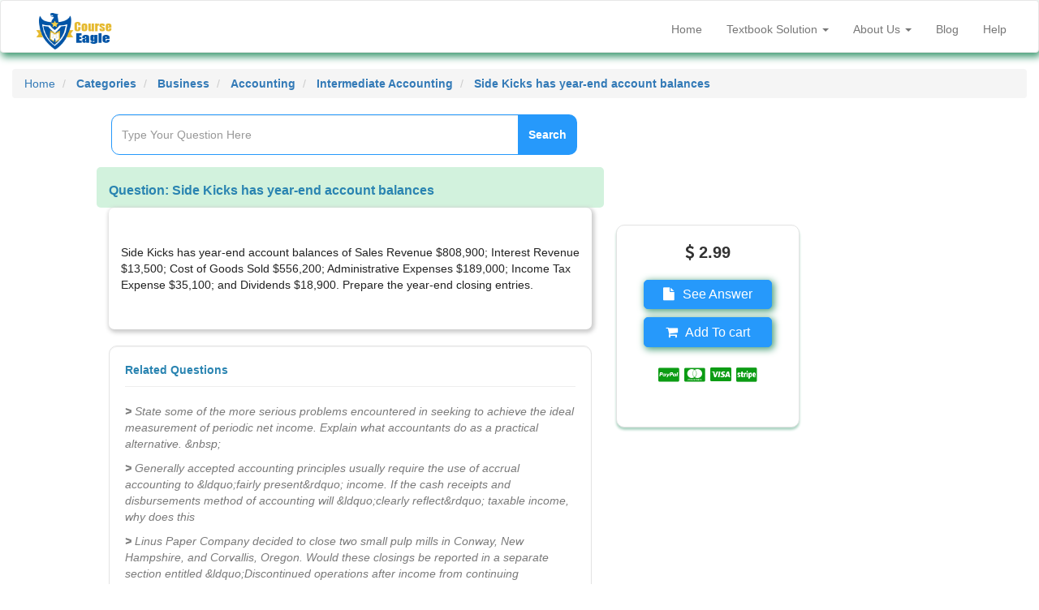

--- FILE ---
content_type: text/html; charset=UTF-8
request_url: https://www.courseeagle.com/questions-and-answers/side-kicks-has-year-end-account-balances
body_size: 16194
content:
<!DOCTYPE html>
<!--[if lt IE 7]>
<html class="no-js lt-ie9 lt-ie8 lt-ie7" lang="en"> <![endif]-->
<!--[if IE 7]>
<html class="no-js lt-ie9 lt-ie8" lang="en"> <![endif]-->
<!--[if IE 8]>
<html class="no-js lt-ie9" lang="en"> <![endif]-->
<!--[if gt IE 8]><!-->
<html class="no-js" lang="en"> <!--<![endif]-->

<head>


    <meta charset="utf-8">
    <meta http-equiv="X-UA-Compatible" content="IE=edge">
    <title>[SOLVED] Side Kicks has year-end account balances | Course Eagle</title>
            <link rel="canonical" href="https://www.courseeagle.com/questions-and-answers/side-kicks-has-year-end-account-balances" />
        <meta name="viewport" content="width=device-width, initial-scale=1">

	<link rel="stylesheet" href="https://maxcdn.bootstrapcdn.com/bootstrap/3.3.7/css/bootstrap.min.css">
    <script src="https://stackpath.bootstrapcdn.com/bootstrap/3.4.1/js/bootstrap.min.js" integrity="sha384-aJ21OjlMXNL5UyIl/XNwTMqvzeRMZH2w8c5cRVpzpU8Y5bApTppSuUkhZXN0VxHd" crossorigin="anonymous"></script>
    <link rel="stylesheet" type="text/css" href="/resources/css/index.css?v9">
    <script src="https://ajax.aspnetcdn.com/ajax/jQuery/jquery-3.4.1.min.js"></script>
    <meta name="viewport" content="width=device-width, initial-scale=1, maximum-scale=1, user-scalable=no">
    <link rel="stylesheet" href="https://stackpath.bootstrapcdn.com/font-awesome/4.7.0/css/font-awesome.min.css" integrity="sha384-wvfXpqpZZVQGK6TAh5PVlGOfQNHSoD2xbE+QkPxCAFlNEevoEH3Sl0sibVcOQVnN" crossorigin="anonymous">



    <!-- Place favicon.ico and apple-touch-icon.png in the root directory -->
    <link rel="shortcut icon" href="/favicon.ico?v9" type="image/x-icon">
    
                    	<meta name="referrer" content="origin">
            <meta keywords="Intermediate Accounting 15th Edition, administrative, dividends, balances, expenses, interest, account, closing, revenue, prepare, sales">
    <meta property="og:title" content="[SOLVED] Side Kicks has year-end account balances"/>
    <meta property="og:description" content="Answer to 
Side Kicks has year-end account balances of Sales Revenue $808,900; Interest Revenue $13,500; Cost of Goods Sold $556,200; Administrative Download in DOC"/>
    <meta property="og:type" content="website"/>
    <meta property="og:url" content="https://www.courseeagle.com/questions-and-answers/side-kicks-has-year-end-account-balances"/>
    <meta property="og:image" content="https://www.courseeagle.com/resources/images/og.jpg"/>
    <meta property="og:image:alt" content="Course Eagle"/>
    <meta name="description" content="Answer to 
Side Kicks has year-end account balances of Sales Revenue $808,900; Interest Revenue $13,500; Cost of Goods Sold $556,200; Administrative Download in DOC">
    <!-- Facebook Pixel Code -->
    <script>
        !function(f,b,e,v,n,t,s)
        {if(f.fbq)return;n=f.fbq=function(){n.callMethod?
            n.callMethod.apply(n,arguments):n.queue.push(arguments)};
            if(!f._fbq)f._fbq=n;n.push=n;n.loaded=!0;n.version='2.0';
            n.queue=[];t=b.createElement(e);t.async=!0;
            t.src=v;s=b.getElementsByTagName(e)[0];
            s.parentNode.insertBefore(t,s)}(window, document,'script',
            'https://connect.facebook.net/en_US/fbevents.js');
        fbq('init', '1656822954349691');
        fbq('track', 'PageView');
    </script>
    <noscript><img height="1" width="1" style="display:none"
                   src="https://www.facebook.com/tr?id=1656822954349691&ev=PageView&noscript=1"
        /></noscript>
    <!-- End Facebook Pixel Code -->
	
	<script type="application/ld+json">
        {
          "@context": "https://schema.org/",
          "@type": "WebSite",
          "name": "Course Eagle",
          "url": "https://www.courseeagle.com/",
          "sameAs": [
            "https://www.facebook.com/courseeagle",
            "https://www.twitter.com/course_eagle",
            "https://www.instagram.com/course_eagle",
            "https://www.linkedin.com/in/course-eagle",
            "https://www.pinterest.com/course_eagle",
            "https://www.youtube.com/courseeagle"
          ],
          "potentialAction": {
            "@type": "SearchAction",
            "target": "https://www.courseeagle.com/products?search={search_term_string}",
            "query-input": "required name=search_term_string"
          }
        }
    </script>

    <!-- Hotjar Tracking Code for  -->
    <script>
        (function(h,o,t,j,a,r){
            h.hj=h.hj||function(){(h.hj.q=h.hj.q||[]).push(arguments)};
            h._hjSettings={hjid:3234190,hjsv:6};
            a=o.getElementsByTagName('head')[0];
            r=o.createElement('script');r.async=1;
            r.src=t+h._hjSettings.hjid+j+h._hjSettings.hjsv;
            a.appendChild(r);
        })(window,document,'https://static.hotjar.com/c/hotjar-','.js?sv=');
    </script>
	
	<meta name="p:domain_verify" content="766d802b6b2548f47ff5706209402dc1"/>
	
</head>

<style type="text/css">
    body {
        overflow-x: hidden;
    }
</style>

<body style="width: 100%">

<nav class="navbar navbar-default navbar-expand-lg navbar-style navbar-light bg-light navbar-top" id="header">
  <a class="navbar-brand" href="/" id="logo"><img src="/resources/new-ui/assets/img/img/logo.png?v9" alt="Courseeagle logo" class="logo"></a>
        <div class="container">
    <div class="navbar-header">
      <button type="button" class="navbar-toggle navbar-toggler collapsed" data-toggle="collapse" data-target="#navigation" aria-controls="navigation" aria-expanded="false" >
        <span class="sr-only">Toggle navigation</span>
        <span class="icon-bar"></span>
        <span class="icon-bar"></span>
        <span class="icon-bar"></span>
      </button>
    </div>


    <div class="collapse navbar-collapse" id="navigation" aria-expanded="false" style="position: relative;z-index: 999">
      <div class="container">
        <ul class="nav navbar-nav navbar-right header-color">
          <li class="wow fadeInDown" data-wow-delay="0.1s">
            <a href="/" class="dropdown-toggle nav-right-a">Home</a>
          </li>

          <li class="dropdown">
            <a href="#" class="dropdown-toggle" data-toggle="dropdown">Textbook Solution <span class="caret"></span></a>
            <ul class="dropdown-menu">
              <li><a href="/category/business">Business</a></li>
              <li><a href="/category/science">Science</a></li>
              <li><a href="/category/engineering">Engineering</a></li>
              <li><a href="/category/math">Math</a></li>
              <li><a href="/category/medical">Medical</a></li>
              <li><a href="/category/english">English</a></li>
              <li><a href="/category/crime-and-investigation-1">Crime</a></li>
            </ul>
          </li>

          <li class="dropdown">
            <a href="#" class="dropdown-toggle" data-toggle="dropdown">About Us <span class="caret"></span></a>
            <ul class="dropdown-menu">
              <li><a href="/about-us">Who We Are</a></li>
              <li><a href="/our-vision">Mission &amp; Vision</a></li>
            </ul>
          </li>

          <li class="wow fadeInDown" data-wow-delay="0.1s">
            <a href="/fly-high" class="dropdown-toggle nav-right-a">Blog</a>
          </li>

          <li class="wow fadeInDown" data-wow-delay="0.1s">
            <a href="/contact-us" class="dropdown-toggle nav-right-a">Help</a>
          </li>
        </ul>
    </div>
  </div>
  </div>
</nav>
    <script type="text/javascript">

        $(document).ready(function () {
            $('body').on('click', '#add2cart', function () {
                $.ajax({
                    type: "POST",
                    url: "/add-to-cart",
                    data: {
                        product: $(this).attr('data-id'),
                        action: 'add'
                    },
                    success: function (response) {
                        if (response.status == 'success') {
                            window.location = "/add-to-cart";
                        } else {
                            alert('something went wrong');
                        }
                    }
                });
            });
        });
    </script>

    <div class="">
        <div class="col-lg-12">

            <ol class="breadcrumb">
                <li>
                    <a href="/">Home</a>
                </li>
                <li>
                    <a href="/categories"><strong>Categories</strong></a>
                </li>
                                    <li class="">
                        <a href="/category/Business"><strong>Business</strong></a>
                    </li>
                                    <li class="">
                        <a href="/category/Accounting"><strong>Accounting</strong></a>
                    </li>
                                <li>
                    <a href="/category/intermediate-accounting/archive"><strong>Intermediate Accounting</strong></a>
                </li>
                <li class="active">
                    <a href="#"><strong>Side Kicks has year-end account balances</strong></a>
                </li>
            </ol>
                        <script type="application/ld+json">
                {
                    "@context": "https://schema.org/",
                    "@type": "BreadcrumbList",
                    "itemListElement": [
                                            {
                            "@type": "ListItem",
                            "position": "1",
                            "name": "business",
                            "item": "https://www.courseeagle.com/category/Business"
                        },
                                                                    {
                            "@type": "ListItem",
                            "position": "2",
                            "name": "accounting",
                            "item": "https://www.courseeagle.com/category/Accounting"
                        },
                                                                    {
                            "@type": "ListItem",
                            "position": "3",
                            "name": "Intermediate Accounting",
                            "item": "https://www.courseeagle.com/category/intermediate-accounting/archive"
                        },
                                                {
                            "@type": "ListItem",
                            "position": "4",
                            "name": "Side Kicks has year-end account balances",
                            "item": "https://www.courseeagle.com/questions-and-answers/side-kicks-has-year-end-account-balances"
                        }
                    ]
                }
            </script>
        </div>
    </div>

    <div class="col-md-offset-1 col-md-10 col-lg-10 col-sm-10 col-xs-12">
        <div class="col-md-offset-0 col-md-7 col-lg-7 col-sm-8">
    <form id="search-form" action="/products" method="get">
            <form  class="navbar-form" role="search" style="text-align: center;color: black;">
                <div class="form-group input-group">
                    <input autocomplete="off" value="" id="search" name="search" type="text" class="form-control question-search-LQ typeahead" placeholder="Type Your Question Here">
                    <div class="input-group-btn">
                        <button class="btn btn-primary-LQ" type="submit">Search</button>
                    </div>
                </div>
            </form>
    </form>
</div>

    <script src="https://cdnjs.cloudflare.com/ajax/libs/bootstrap-3-typeahead/4.0.2/bootstrap3-typeahead.min.js"></script>
    <script src="/resources/js/search.js?v9"></script>
    <script src="/resources/js/voice.js?v9"></script>

    </div>

    <!-- <link rel="stylesheet" type="text/css" href="css/question.css"> -->
                                                        
    <div class="container col-md-4 col-lg-3 col-sm-4 col-xs-12 well-margin">
        <div class="well question-cart-mbl col-xs-12">
    <span class="col-xs-12 question-price-mbl">
      <span class="md-para" style="color: green; font-weight: bold">
        <i class="fa fa-usd"></i>
        <span> 2.99</span>
    </span>
      <a href="https://www.courseeagle.com/instant-checkout/383" rel="nofollow" id="btn3" class="btn ans-btn" style="float:right">See Answer</a>
            </span>
        </div>
    </div>

    <div class="container-fluid">
        <div class="question-title col-md-offset-1 col-md-5 col-lg-6 col-sm-6 col-xs-12">
            <h1 style="font-size: 16px"><strong>Question: Side Kicks has year-end account balances</strong></h1>
        </div>

        <div class=" col-md-offset-1 col-md-5 col-lg-6 col-sm-6 col-xs-12">
                        <div class="sm-para Question">
                                                        <p><p><br />
Side Kicks has year-end account balances of Sales Revenue $808,900; Interest Revenue $13,500; Cost of Goods Sold $556,200; Administrative Expenses $189,000; Income Tax Expense $35,100; and Dividends $18,900. Prepare the year-end closing entries.<br />
&nbsp;</p></p>
                

                                <script type="application/ld+json">
                    {
                        "@context": "https://schema.org",
                        "@type": "QAPage",
                        "mainEntity": {
                            "@type": "Question",
                            "name": "Side Kicks has year-end account balances of Sales Revenue $",
                            "text": "
Side Kicks has year-end account balances of Sales Revenue $808,900; Interest Revenue $13,500; Cost of Goods Sold $556,200; Administrative Expenses $189,000; Income Tax Expense $35,100; and Dividends $18,900. Prepare the year-end closing entries.
&amp;nbsp;",
                            "dateCreated": "2017-08-08",
                            "answerCount": 0,
                            "acceptedAnswer": {
                                "@type": "Answer",
                                "dateCreated": "2017-08-08",
                                "text": "",
                                "url": "https://www.courseeagle.com/questions-and-answers/side-kicks-has-year-end-account-balances"
                            }
                        }
                    }
                </script>
                            </div>
            <div class="well question-cart-update">
                <p class="question-related">Related Questions</p>
                <hr style="margin-top: 10px;">
                                    <a href="/questions-and-answers/state-some-of-the-more-serious"
                       class="related-question">
                                                <p> <b> ></b> 
State some of the more serious problems encountered in seeking to achieve the ideal measurement of periodic net income. Explain what accountants do as a practical alternative.
&amp;nbsp; </p>
                    </a>
                                    <a href="/questions-and-answers/generally-accepted-accounting-principles-usually-require"
                       class="related-question">
                                                <p> <b> ></b> 
Generally accepted accounting principles usually require the use of accrual accounting to &amp;ldquo;fairly present&amp;rdquo; income. If the cash receipts and disbursements method of accounting will &amp;ldquo;clearly reflect&amp;rdquo; taxable income, why does this </p>
                    </a>
                                    <a href="/questions-and-answers/linus-paper-company-decided-to-close"
                       class="related-question">
                                                <p> <b> ></b> 
Linus Paper Company decided to close two small pulp mills in Conway, New Hampshire, and Corvallis, Oregon. Would these closings be reported in a separate section entitled &amp;ldquo;Discontinued operations after income from continuing operations&amp;rdquo;? Di</p>
                    </a>
                                    <a href="/questions-and-answers/how-can-information-based-on-past"
                       class="related-question">
                                                <p> <b> ></b> 
How can information based on past transactions be used to predict future cash flows?
&amp;nbsp; </p>
                    </a>
                                    <a href="/questions-and-answers/on-january-30-2013-a-suit"
                       class="related-question">
                                                <p> <b> ></b> 
On January 30, 2013, a suit was filed against Frazier Corporation under the Environmental Protection Act. On August 6, 2014, Frazier Corporation agreed to settle the action and pay $920,000 in damages to certain current and former employees. How should</p>
                    </a>
                                    <a href="/questions-and-answers/during-2014-liselotte-company-earned-income"
                       class="related-question">
                                                <p> <b> ></b> 
During 2014, Liselotte Company earned income of $1,500,000 before income taxes and realized a gain of $450,000 on a government-forced condemnation sale of a division plant facility. The income is subject to income taxation at the rate of 34%. The gain </p>
                    </a>
                                    <a href="/questions-and-answers/when-does-tax-allocation-within-a"
                       class="related-question">
                                                <p> <b> ></b> 
When does tax allocation within a period become necessary? How should this allocation be handled?
&amp;nbsp; </p>
                    </a>
                                    <a href="/questions-and-answers/what-is-meant-by-tax-allocation"
                       class="related-question">
                                                <p> <b> ></b> 
What is meant by &amp;ldquo;tax allocation within a period&amp;rdquo;? What is the justification for such practice?
&amp;nbsp; </p>
                    </a>
                                    <a href="/questions-and-answers/qualls-corporation-reported-2014-earnings-per"
                       class="related-question">
                                                <p> <b> ></b> 
Qualls Corporation reported 2014 earnings per share of $7.21. In 2015, Qualls reported earnings per share as follows.


Is the increase in earnings per share from $7.21 to $8.28 a favorable trend?
&amp;nbsp;
 </p>
                    </a>
                                    <a href="/questions-and-answers/neumann-company-computed-earnings-per-share"
                       class="related-question">
                                                <p> <b> ></b> 
Neumann Company computed earnings per share as follows.
Net income / Common shared controlling at year-end

Neumann has a simple capital structure. What possible errors might the company have made in the computation? Explain.
&amp;nbsp; </p>
                    </a>
                                    <a href="/questions-and-answers/what-effect-does-intraperiod-tax-allocation"
                       class="related-question">
                                                <p> <b> ></b> 
What effect does intraperiod tax allocation have on reported net income?
&amp;nbsp; </p>
                    </a>
                                    <a href="/questions-and-answers/lebron-co-owns-most-but-not"
                       class="related-question">
                                                <p> <b> ></b> 
Lebron Co. owns most but not all of the shares of its subsidiary Bryant Inc. Lebron reported net income of $124,700. The amount to be attributed to the non-controlling interest in Bryant is $30,000. Indicate how Lebron will report the non-controlling i</p>
                    </a>
                                    <a href="/questions-and-answers/discuss-the-appropriate-treatment-in-the-1"
                       class="related-question">
                                                <p> <b> ></b> 
Discuss the appropriate treatment in the income statement for the following items:
(a) Loss on discontinued operations.
(b) Noncontrolling interest allocation.
(c) Earnings per share.
(d) Gain on sale of equipment.
&amp;nbsp; </p>
                    </a>
                                    <a href="/questions-and-answers/cooper-investments-reported-an-unusual-gain"
                       class="related-question">
                                                <p> <b> ></b> 
Cooper Investments reported an unusual gain from the sale of certain assets in its 2014 income statement. How does intraperiod tax allocation affect the reporting of this unusual gain?
&amp;nbsp; </p>
                    </a>
                                    <a href="/questions-and-answers/what-kinds-of-questions-about-future"
                       class="related-question">
                                                <p> <b> ></b> 
What kinds of questions about future cash flows do investors and creditors attempt to answer with information in the income statement?
&amp;nbsp; </p>
                    </a>
                                    <a href="/questions-and-answers/santo-corporation-has-eight-expense-accounts"
                       class="related-question">
                                                <p> <b> ></b> 
Santo Corporation has eight expense accounts in its general ledger which could be classified as selling expenses. Should Santo report these eight expenses separately in its income statement or simply report one total amount for selling expenses?
&amp;nbsp</p>
                    </a>
                                    <a href="/questions-and-answers/perlman-land-development-inc-purchased-land"
                       class="related-question">
                                                <p> <b> ></b> 
Perlman Land Development, Inc. purchased land for $70,000 and spent $30,000 developing it. It then sold the land for $160,000. Sheehan Manufacturing purchased land for a future plant site for $100,000. Due to a change in plans, Sheehan later sold the l</p>
                    </a>
                                    <a href="/questions-and-answers/indicate-the-section-of-a-multiple-step"
                       class="related-question">
                                                <p> <b> ></b> 
Indicate the section of a multiple-step income statement in which each of the following is shown.
(a) Loss on inventory write-down.
(b) Loss from strike.
(c) Bad debt expense.
(d) Loss on disposal of a component of the business.
(e) Gain on sale o</p>
                    </a>
                                    <a href="/questions-and-answers/indicate-where-the-following-items-would"
                       class="related-question">
                                                <p> <b> ></b> 
Indicate where the following items would ordinarily appear on the financial statements of Boleyn, Inc. for the year 2014.
(a) The service life of certain equipment was changed from 8 to 5 years. If a 5-year life had been used previously, additional de</p>
                    </a>
                                    <a href="/questions-and-answers/discuss-the-appropriate-treatment-in-the"
                       class="related-question">
                                                <p> <b> ></b> 
Discuss the appropriate treatment in the financial statements of each of the following.
(a) An amount of $113,000 realized in excess of the cash surrender value of an insurance policy on the life of one of the founders of the company who died during t</p>
                    </a>
                                    <a href="/questions-and-answers/distinguish-between-the-modified-all-inclusive-income"
                       class="related-question">
                                                <p> <b> ></b> 
Distinguish between the modified all-inclusive income statement and the current operating performance income statement. According to present generally accepted accounting principles, which is recommended? Explain.
&amp;nbsp; </p>
                    </a>
                                    <a href="/questions-and-answers/what-is-the-basis-for-distinguishing"
                       class="related-question">
                                                <p> <b> ></b> 
What is the basis for distinguishing between operating and non-operating items?
&amp;nbsp; </p>
                    </a>
                                    <a href="/questions-and-answers/mason-advertising-agency-was-founded-in"
                       class="related-question">
                                                <p> <b> ></b> 
Mason Advertising Agency was founded in January 2010. Presented below are adjusted and unadjusted trial balances as of December 31, 2014.


Instructions
(a) Journalize the annual adjusting entries that were made. (Omit explanations.)
(b) Prepare a</p>
                    </a>
                                    <a href="/questions-and-answers/listed-below-are-the-transactions-of"
                       class="related-question">
                                                <p> <b> ></b> 
Listed below are the transactions of Yasunari Kawabata, D.D.S., for the month of September.
Sept. 1 Kawabata begins practice as a dentist and invests $20,000 cash.
2 Purchases dental equipment on account from Green Jacket Co. for $17,280.
4 Pays ren</p>
                    </a>
                                    <a href="/questions-and-answers/scratch-miniature-golf-and-driving-range"
                       class="related-question">
                                                <p> <b> ></b> 
Scratch Miniature Golf and Driving Range Inc. was opened on March 1 by Scott Verplank. The following selected events and transactions occurred during March.
Mar. 1 Invested $50,000 cash in the business in exchange for common stock.
3 Purchased Michel</p>
                    </a>
                                    <a href="/questions-and-answers/what-are-the-advantages-and-disadvantages"
                       class="related-question">
                                                <p> <b> ></b> 
What are the advantages and disadvantages of the single step income statement?
&amp;nbsp; </p>
                    </a>
                                    <a href="/questions-and-answers/presented-below-are-selected-account-balances"
                       class="related-question">
                                                <p> <b> ></b> 
Presented below are selected account balances for Homer Winslow Co. as of December 31, 2014.




Instructions
Prepare closing entries for Homer Winslow Co. on December 31, 2014. (Omit explanations.)
&amp;nbsp;
 </p>
                    </a>
                                    <a href="/questions-and-answers/presented-below-is-financial-information-for"
                       class="related-question">
                                                <p> <b> ></b> 
Presented below is financial information for two different companies.
Instructions


Instructions
Compute the missing amounts.
&amp;nbsp;
 </p>
                    </a>
                                    <a href="/questions-and-answers/presented-below-is-information-related-to-1"
                       class="related-question">
                                                <p> <b> ></b> 
Presented below is information related to Gonzales Corporation for the month of January 2014.




Instructions
Prepare the necessary closing entries.
&amp;nbsp;
 </p>
                    </a>
                                    <a href="/questions-and-answers/the-adjusted-trial-balance-of-lopez"
                       class="related-question">
                                                <p> <b> ></b> 
The adjusted trial balance of Lopez Company shows the following data pertaining to sales at the end of its fiscal year, October 31, 2014: Sales Revenue $800,000, Delivery Expense $12,000, Sales Returns and Allowances $24,000, and Sales Discounts $15,00</p>
                    </a>
                                    <a href="/questions-and-answers/the-adjusted-trial-balance-of-anderson"
                       class="related-question">
                                                <p> <b> ></b> 
The adjusted trial balance of Anderson Cooper Co. as of December 31, 2014, contains the following.


Instructions
(a) Prepare an income statement.
(b) Prepare a statement of retained earnings.
(c) Prepare a classified balance sheet.
&amp;nbsp;
 </p>
                    </a>
                                    <a href="/questions-and-answers/greco-resort-opened-for-business-on"
                       class="related-question">
                                                <p> <b> ></b> 
Greco Resort opened for business on June 1 with eight air-conditioned units. Its trial balance on August 31 is as follows.


Other data:
1. The balance in prepaid insurance is a one-year premium paid on June 1, 2014.
2. An inventory count on Augus</p>
                    </a>
                                    <a href="/questions-and-answers/andy-roddick-is-the-new-owner"
                       class="related-question">
                                                <p> <b> ></b> 
Andy Roddick is the new owner of Ace Computer Services. At the end of August 2014, his first month of ownership, Roddick is trying to prepare monthly financial statements. Below is some information related to unrecorded expenses that the business incur</p>
                    </a>
                                    <a href="/questions-and-answers/presented-below-are-selected-accounts-for"
                       class="related-question">
                                                <p> <b> ></b> 
Presented below are selected accounts for Alvarez Company as reported in the worksheet at the end of May 2014.


Instructions
Complete the worksheet by extending amounts reported in the adjusted trial balance to the appropriate columns in the works</p>
                    </a>
                                    <a href="/questions-and-answers/what-is-the-major-distinction-a"
                       class="related-question">
                                                <p> <b> ></b> 
What is the major distinction (a) between revenues and gains and (b) between expenses and losses?
&amp;nbsp; </p>
                    </a>
                                    <a href="/questions-and-answers/a-partial-adjusted-trial-balance-of"
                       class="related-question">
                                                <p> <b> ></b> 
A partial adjusted trial balance of Piper Company at January 31, 2014, shows the following.


Instructions
Answer the following questions, assuming the year begins January 1.
(a) If the amount in Supplies Expense is the January 31 adjusting entry,</p>
                    </a>
                                    <a href="/questions-and-answers/karen-weller-dds-opened-a-dental"
                       class="related-question">
                                                <p> <b> ></b> 
Karen Weller, D.D.S., opened a dental practice on January 1, 2014. During the first month of operations, the following transactions occurred.
1. Performed services for patients who had dental plan insurance. At January 31, $750 of such services was pe</p>
                    </a>
                                    <a href="/questions-and-answers/the-ledger-of-duggan-rental-agency"
                       class="related-question">
                                                <p> <b> ></b> 
The ledger of Duggan Rental Agency on March 31 of the current year includes the following selected accounts before adjusting entries have been prepared.


An analysis of the accounts shows the following.
1. The equipment depreciates $250 per month.</p>
                    </a>
                                    <a href="/questions-and-answers/the-trial-balance-of-watteau-co"
                       class="related-question">
                                                <p> <b> ></b> 
The trial balance of Watteau Co. (shown on the next page) does not balance.


Each of the listed accounts should have a normal balance per the general ledger. An examination of the ledger and journal reveals the following errors.
1. Cash received f</p>
                    </a>
                                    <a href="/questions-and-answers/the-trial-balance-of-blues-traveler"
                       class="related-question">
                                                <p> <b> ></b> 
The trial balance of Blues Traveler Corporation does not balance.


An examination of the ledger shows these errors.
1. Cash received from a customer on account was recorded (both debit and credit) as $1,380 instead of $1,830.
2. The purchase on a</p>
                    </a>
                                    <a href="/questions-and-answers/the-trial-balance-of-wanda-landowska"
                       class="related-question">
                                                <p> <b> ></b> 
The trial balance of Wanda Landowska Company (shown on the next page) does not balance. Your review of the ledger reveals the following.(a) Each account had a normal balance.(b) The debit footings in Prepaid Insurance, Accounts Payable, and Property Ta</p>
                    </a>
                                    <a href="/questions-and-answers/beverly-crusher-is-a-licensed-cpa"
                       class="related-question">
                                                <p> <b> ></b> 
Beverly Crusher is a licensed CPA. During the first month of operations of her business (a sole proprietorship), the following events and transactions occurred.
April 2 Invested $32,000 cash and equipment valued at $14,000 in the business.
2 Hired a </p>
                    </a>
                                    <a href="/questions-and-answers/assume-that-best-buy-made-a"
                       class="related-question">
                                                <p> <b> ></b> 
Assume that Best Buy made a December 31 adjusting entry to debit Salaries and Wages Expense and credit Salaries and Wages Payable for $4,200 for one of its departments. On January 2, Best Buy paid the weekly payroll of $7,000. Prepare Best Buy&amp;rsquo;s</p>
                    </a>
                                    <a href="/questions-and-answers/kelly-company-had-cash-receipts-from"
                       class="related-question">
                                                <p> <b> ></b> 
Kelly Company had cash receipts from customers in 2014 of $142,000. Cash payments for operating expenses were $97,000. Kelly has determined that at January 1, accounts receivable was $13,000, and prepaid expenses were $17,500. At December 31, accounts </p>
                    </a>
                                    <a href="/questions-and-answers/a-wall-street-journal-article-noted"
                       class="related-question">
                                                <p> <b> ></b> 
A Wall Street Journal article noted that Apple reported higher income than its competitors by using a more aggressive policy for recognizing revenue on future upgrades to its products. Some contend that Apple&amp;rsquo;s quality of earnings is low. What do</p>
                    </a>
                                    <a href="/questions-and-answers/identify-three-situations-in-which-accounting"
                       class="related-question">
                                                <p> <b> ></b> Identify three situations in which accounting measures are based on present values. Do these present value applications involve single sums or annuities, or both single sums and annuities? Explain.
&amp;nbsp; </p>
                    </a>
                                    <a href="/questions-and-answers/the-financial-statements-of-marks-and-2"
                       class="related-question">
                                                <p> <b> ></b> The financial statements of Marks and Spencer plc (M&amp;amp;S) are available at the book&amp;rsquo;s companion website or can be accessed at http://annualreport.marksandspencer.com/_assets/downloads/Marksand-Spencer-Annual-report-and-financial-statements-2012.p</p>
                    </a>
                                    <a href="/questions-and-answers/recording-transactions-in-the-accounting-system"
                       class="related-question">
                                                <p> <b> ></b> Recording transactions in the accounting system requires knowledge of the important characteristics of the elements of financial statements, such as assets and liabilities. In addition, accountants must understand the inherent uncertainty in accounting m</p>
                    </a>
                                    <a href="/questions-and-answers/what-are-the-steps-to-be"
                       class="related-question">
                                                <p> <b> ></b> What are the steps to be completed in preparing the opening IFRS statement of financial position? </p>
                    </a>
                                    <a href="/questions-and-answers/what-are-the-characteristics-of-high-quality"
                       class="related-question">
                                                <p> <b> ></b> What are the characteristics of high-quality information in a company&amp;rsquo;s first IFRS financial statements? </p>
                    </a>
                                    <a href="/questions-and-answers/cooke-company-has-a-fiscal-year"
                       class="related-question">
                                                <p> <b> ></b> Cooke Company has a fiscal year ending on September 30. Selected data from the September 30 worksheet are presented below.

Instructions(a) Prepare a complete worksheet.(b) Prepare a classified balance sheet. (Note: $10,000 of the mortgage payable is d</p>
                    </a>
                                    <a href="/questions-and-answers/jill-accardo-md-maintains-the-accounting"
                       class="related-question">
                                                <p> <b> ></b> Jill Accardo, M.D., maintains the accounting records of Accardo Clinic on a cash basis. During 2014, Dr. Accardo collected $142,600 from her patients and paid $55,470 in expenses. At January 1, 2014, and December 31, 2014, she had accounts receivable, un</p>
                    </a>
                                    <a href="/questions-and-answers/the-kellys-are-planning-for-a"
                       class="related-question">
                                                <p> <b> ></b> The Kellys are planning for a retirement home. They estimate they will need $200,000 4 years from now to purchase this home. Assuming an interest rate of 10%, what amount must be deposited at the end of each of the 4 years to fund the home price? (Round </p>
                    </a>
                                    <a href="/questions-and-answers/access-the-glossary-master-glossary-to"
                       class="related-question">
                                                <p> <b> ></b> Access the glossary (&amp;ldquo;Master Glossary&amp;rdquo;) to answer the following.

(a) What is the definition of present value?

(b) Briefly describe the term &amp;ldquo;discount rate adjustment technique.&amp;rdquo;

(c) Identify the other codification referen</p>
                    </a>
                                    <a href="/questions-and-answers/dunn-inc-owns-and-operates-a"
                       class="related-question">
                                                <p> <b> ></b> Dunn Inc. owns and operates a number of hardware stores in the New England region. Recently, the company has decided to locate another store in a rapidly growing area of Maryland. The company is trying to decide whether to purchase or lease the building </p>
                    </a>
                                    <a href="/questions-and-answers/james-kirk-is-a-financial-executive"
                       class="related-question">
                                                <p> <b> ></b> James Kirk is a financial executive with McDowell Enterprises.Although James Kirk has not had any formal training in finance or accounting, he has a &amp;ldquo;good sense&amp;rdquo; for numbers and has helped the company grow from a very small company ($500,000 </p>
                    </a>
                                    <a href="/questions-and-answers/will-smith-will-receive-80000-on"
                       class="related-question">
                                                <p> <b> ></b> Will Smith will receive $80,000 on December 31, 2019 (5 years from now), from a trust fund established by his father. Assuming the appropriate interest rate for discounting is 12% (compounded semiannually), what is the present value of this amount today?</p>
                    </a>
                                    <a href="/questions-and-answers/ellison-inc-a-manufacturer-of-steel"
                       class="related-question">
                                                <p> <b> ></b> Ellison Inc., a manufacturer of steel school lockers, plans to purchase a new punch press for use in its manufacturing process. After contacting the appropriate vendors, the purchasing department received differing terms and options from each vendor. The</p>
                    </a>
                                    <a href="/questions-and-answers/answer-the-following-questions-related-to"
                       class="related-question">
                                                <p> <b> ></b> Answer the following questions related to Dubois Inc.

(a) Dubois Inc. has $600,000 to invest. The company is trying to decide between two alternative uses of the funds. One alternative provides $80,000 at the end of each year for 12 years, and the oth</p>
                    </a>
                                    <a href="/questions-and-answers/during-the-past-year-stacy-mcgill"
                       class="related-question">
                                                <p> <b> ></b> During the past year, Stacy McGill planted a new vineyard on 150 acres of land that she leases for $30,000 a year. She has asked you, as her accountant, to assist her in determining the value of her vineyard operation.The vineyard will bear no grapes for</p>
                    </a>
                                    <a href="/questions-and-answers/julia-baker-died-leaving-to-her"
                       class="related-question">
                                                <p> <b> ></b> Julia Baker died, leaving to her husband Brent an insurance policy contract that provides that the beneficiary (Brent) can choose any one of the following four options.

(a) $55,000 immediate cash.

(b) $4,000 every 3 months payable at the end of eac</p>
                    </a>
                                    <a href="/questions-and-answers/howie-long-has-just-learned-he"
                       class="related-question">
                                                <p> <b> ></b> Howie Long has just learned he has won a $500,000 prize in the lottery. The lottery has given him two options for receiving the payments.

(1) If Howie takes all the money today, the state and federal governments will deduct taxes at a rate of 46% imme</p>
                    </a>
                                    <a href="/questions-and-answers/assume-that-wal-mart-stores-inc-has"
                       class="related-question">
                                                <p> <b> ></b> Assume that Wal-Mart Stores, Inc. has decided to surface and maintain for 10 years a vacant lot next to one of its stores to serve as a parking lot for customers. Management is considering the following bids involving two different qualities of surfacing</p>
                    </a>
                                    <a href="/questions-and-answers/using-the-appropriate-interest-table-provide"
                       class="related-question">
                                                <p> <b> ></b> Using the appropriate interest table, provide the solution to each of the following four questions by computing the unknowns.

(a) What is the amount of the payments that Ned Winslow must make at the end of each of 8 years to accumulate a fund of $90,0</p>
                    </a>
                                    <a href="/questions-and-answers/answer-each-of-these-unrelated-questionsa"
                       class="related-question">
                                                <p> <b> ></b> Answer each of these unrelated questions.

(a) On January 1, 2014, Fishbone Corporation sold a building that cost $250,000 and that had accumulated depreciation of $100,000 on the date of sale. Fishbone received as consideration a $240,000 non-interest</p>
                    </a>
                                    <a href="/questions-and-answers/killroy-company-owns-a-trade-name"
                       class="related-question">
                                                <p> <b> ></b> Killroy Company owns a trade name that was purchased in an acquisition of McClellan Company. The trade name has a book value of $3,500,000, but according to GAAP, it is assessed for impairment on an annual basis. To perform this impairment test, Killroy </p>
                    </a>
                                    <a href="/questions-and-answers/keith-bowie-is-trying-to-determine"
                       class="related-question">
                                                <p> <b> ></b> Keith Bowie is trying to determine the amount to set aside so that he will have enough money on hand in 2 years to overhaul the engine on his vintage used car. While there is some uncertainty about the cost of engine overhauls in 2 years, by conducting s</p>
                    </a>
                                    <a href="/questions-and-answers/regina-henry-deposited-20000-in-a"
                       class="related-question">
                                                <p> <b> ></b> Regina Henry deposited $20,000 in a money market certificate that provides interest of 10% compounded quarterly if the amount is maintained for 3 years. How much will Regina Henry have at the end of 3 years? </p>
                    </a>
                                    <a href="/questions-and-answers/for-each-of-the-following-determine"
                       class="related-question">
                                                <p> <b> ></b> For each of the following, determine the expected cash flows.
  Cash Flow Probability Estimate Assessment $ 4,800 6,300 7,500 (a) 20% 50% 30% (b) $ 5,400 30% 7,200 8,400 50% 20% $(1,000) 3,000 5,000 (c) 10% 80% 10%</p>
                    </a>
                                    <a href="/questions-and-answers/assuming-the-same-facts-as-those"
                       class="related-question">
                                                <p> <b> ></b> Assuming the same facts as those in E6-18 except that the payments must begin now and be made on the first day of each of the 15 years, what payment method would you recommend? </p>
                    </a>
                                    <a href="/questions-and-answers/assume-that-sonic-foundry-corporationhas-a"
                       class="related-question">
                                                <p> <b> ></b> Assume that Sonic Foundry Corporation has a contractual debt outstanding. Sonic has available two means of settlement. It can either make immediate payment of $2,600,000, or it can make annual payments of $300,000 for 15 years, each payment due on the la</p>
                    </a>
                                    <a href="/questions-and-answers/your-client-keith-moreland-leasing-company"
                       class="related-question">
                                                <p> <b> ></b> Your client, Keith Moreland Leasing Company, is preparing a contract to lease a machine to Souvenirs Corporation for a period of 25 years. Moreland has an investment cost of $365,755 in the machine, which has a useful life of 25 years and no salvage valu</p>
                    </a>
                                    <a href="/questions-and-answers/jesperparnevik-borrowed-70000-on-march-1"
                       class="related-question">
                                                <p> <b> ></b> JesperParnevik borrowed $70,000 on March 1, 2012. This amount plus accrued interest at 12% compounded semiannually is to be repaid March 1, 2022. To retire this debt, Jesper plans to contribute to a debt retirement fund five equal amounts starting on Mar</p>
                    </a>
                                    <a href="/questions-and-answers/andrew-bogut-just-received-a-signing"
                       class="related-question">
                                                <p> <b> ></b> Andrew Bogut just received a signing bonus of $1,000,000. His plan is to invest this payment in a fund that will earn 8%, compounded annually.

Instructions 

(a) If Bogut plans to establish the AB Foundation once the fund grows to $1,999,000, how ma</p>
                    </a>
                                    <a href="/questions-and-answers/nerwin-inc-is-a-furniture-manufacturing"
                       class="related-question">
                                                <p> <b> ></b> Nerwin, Inc. is a furniture manufacturing company with 50 employees. Recently, after a long negotiation with the local labor union, the company decided to initiate a pension plan as a part of its compensation plan. The plan will start on January 1, 2014.</p>
                    </a>
                                    <a href="/questions-and-answers/george-hincapie-inc-manufactures-cycling-equipment"
                       class="related-question">
                                                <p> <b> ></b> George Hincapie Inc. manufactures cycling equipment. Recently, the vice president of operations of the company has requested construction of a new plant to meet the increasing demand for the company&amp;rsquo;s bikes. After a careful evaluation of the reques</p>
                    </a>
                                    <a href="/questions-and-answers/the-black-knights-inc-a-manufacturer"
                       class="related-question">
                                                <p> <b> ></b> The Black Knights Inc., a manufacturer of low-sugar, low-sodium, low-cholesterol TV dinners, would like to increase its market share in the Sunbelt. In order to do so, Black Knights has decided to locate a new factory in the Panama City area. Black Knigh</p>
                    </a>
                                    <a href="/questions-and-answers/sosa-excavating-inc-is-purchasing-a"
                       class="related-question">
                                                <p> <b> ></b> Sosa Excavating Inc. is purchasing a bulldozer. The equipment has a price of $100,000. The manufacturer has offered a payment plan that would allow Sosa to make 10 equal annual payments of $16,274.53, with the first payment due one year after the purchas</p>
                    </a>
                                    <a href="/questions-and-answers/jose-oliva-is-considering-two-investment"
                       class="related-question">
                                                <p> <b> ></b> Jose Oliva is considering two investment options for a $1,500 gift he received for graduation. Both investments have 8% annual interest rates. One offers quarterly compounding; the other compounds on a semiannual basis. Which investment should he choose?</p>
                    </a>
                                    <a href="/questions-and-answers/consider-the-following-independent-situationsa-mike"
                       class="related-question">
                                                <p> <b> ></b> Consider the following independent situations.

(a) Mike Finley wishes to become a millionaire. His money market fund has a balance of $92,296 and has a guaranteed interest rate of 10%. How many years must Mike leave that balance in the fund in order t</p>
                    </a>
                                    <a href="/questions-and-answers/lew-company-purchased-a-machine-at"
                       class="related-question">
                                                <p> <b> ></b> LEW Company purchased a machine at a price of $100,000 by signing a note payable, which requires a single payment of $123,210 in 2 years. Assuming annual compounding of interest, what rate of interest is being paid on the loan? </p>
                    </a>
                                    <a href="/questions-and-answers/clarence-weatherspoon-a-super-salesman-contemplating"
                       class="related-question">
                                                <p> <b> ></b> Clarence Weatherspoon, a super salesman contemplating retirement on his fifty-fifth birthday, decides to create a fund on an 8% basis that will enable him to withdraw $20,000 per year on June 30, beginning in 2018 and continuing through 2021. To develop </p>
                    </a>
                                    <a href="/questions-and-answers/presented-below-are-three-unrelated-situationsa"
                       class="related-question">
                                                <p> <b> ></b> Presented below are three unrelated situations. (a) Dwayne Wade Company recently signed a lease for a new office building, for a lease period of 10 years. Under the lease agreement, a security deposit of $12,000 is made, with the deposit to be returned a</p>
                    </a>
                                    <a href="/questions-and-answers/using-the-appropriate-interest-table-compute"
                       class="related-question">
                                                <p> <b> ></b> Using the appropriate interest table, compute the present values of the following periodic amounts due at the end of the designated periods. (a) $30,000 receivable at the end of each period for 8 periods compounded at 12%. (b) $30,000 payments to be made</p>
                    </a>
                                    <a href="/questions-and-answers/using-the-appropriate-interest-table-answer-1"
                       class="related-question">
                                                <p> <b> ></b> Using the appropriate interest table, answer the following questions. (Each case is independent of the others). (a) What is the future value of 20 periodic payments of $4,000 each made at the beginning of each period and compounded at 8%? (b) What is the</p>
                    </a>
                                    <a href="/questions-and-answers/using-the-appropriate-interest-table-answer"
                       class="related-question">
                                                <p> <b> ></b> Using the appropriate interest table, answer each of the following questions. (Each case is independent of the others.) (a) What is the future value of $7,000 at the end of 5 periods at 8% compounded interest? (b) What is the present value of $7,000 due </p>
                    </a>
                                    <a href="/questions-and-answers/alan-jackson-invests-20000-at-8"
                       class="related-question">
                                                <p> <b> ></b> Alan Jackson invests $20,000 at 8% annual interest, leaving the money invested without withdrawing any of the interest for 8 years. At the end of the 8 years, Alan withdraws the accumulated amount of money. Instructions (a) Compute the amount Alan would </p>
                    </a>
                                    <a href="/questions-and-answers/for-each-of-the-following-cases"
                       class="related-question">
                                                <p> <b> ></b> For each of the following cases, indicate (a) to what rate columns, and (b) to what number of periods you would refer in looking up the interest factor. 1. In a future value of 1 table

2. In a present value of an annuity of 1 table

 </p>
                    </a>
                                    <a href="/questions-and-answers/consider-the-loan-in-be6-16-what"
                       class="related-question">
                                                <p> <b> ></b> Consider the loan in BE6-16. What payments must Zach Taylor make to settle the loan at the same interest rate but with the 6 payments beginning on the day the loan is signed? </p>
                    </a>
                                    <a href="/questions-and-answers/the-following-are-a-number-of"
                       class="related-question">
                                                <p> <b> ></b> The following are a number of values taken from compound interest tables involving the same number of periods and the same rate of interest. Indicate what each of these four values represents. (a) 6.71008. (b) 2.15892. (c) .46319. (d) 14.48656. </p>
                    </a>
                                    <a href="/questions-and-answers/clancey-inc-issues-2000000-of-7"
                       class="related-question">
                                                <p> <b> ></b> Clancey Inc. issues $2,000,000 of 7% bonds due in 10 years with interest payable at year-end. The current market rate of interest for bonds of similar risk is 8%. What amount will Clancey receive when it issues the bonds? </p>
                    </a>
                                    <a href="/questions-and-answers/amy-monroe-wants-to-create-a"
                       class="related-question">
                                                <p> <b> ></b> Amy Monroe wants to create a fund today that will enable her to withdraw $25,000 per year for 8 years, with the first withdrawal to take place 5 years from today. If the fund earns 8% interest, how much must Amy invest today? </p>
                    </a>
                                    <a href="/questions-and-answers/adams-inc-will-deposit-30000-in"
                       class="related-question">
                                                <p> <b> ></b> Adams Inc. will deposit $30,000 in a 12% fund at the end of each year for 8 years beginning December 31, 2014. What amount will be in the fund immediately after the last deposit? </p>
                    </a>
                                    <a href="/questions-and-answers/maria-alvarez-is-investing-300000-in"
                       class="related-question">
                                                <p> <b> ></b> Maria Alvarez is investing $300,000 in a fund that earns 8% interest compounded annually. What equal amounts can Maria withdraw at the end of each of the next 20 years? </p>
                    </a>
                                    <a href="/questions-and-answers/leon-tylers-visa-balance-is-79315"
                       class="related-question">
                                                <p> <b> ></b> Leon Tyler’s VISA balance is $793.15. He may pay it off in 12 equal end-of-month payments of $75 each. What interest rate is Leon paying? </p>
                    </a>
                                    <a href="/questions-and-answers/henry-quincy-wants-to-withdraw-30000"
                       class="related-question">
                                                <p> <b> ></b> Henry Quincy wants to withdraw $30,000 each year for 10 years from a fund that earns 8% interest. How much must he invest today if the first withdrawal is at year-end? How much must he invest today if the first withdrawal takes place immediately? </p>
                    </a>
                                    <a href="/questions-and-answers/morgan-freeman-is-investing-16380-at"
                       class="related-question">
                                                <p> <b> ></b> Morgan Freeman is investing $16,380 at the end of each year in a fund that earns 10% interest. In how many years will the fund be at $100,000? </p>
                    </a>
                                    <a href="/questions-and-answers/refer-to-the-data-in-be6-7"
                       class="related-question">
                                                <p> <b> ></b> Refer to the data in BE6-7. Assuming quarterly compounding of amounts invested at 12%, how much of John Fillmore’s inheritance must be invested to have enough at retirement to buy the boat?In BE6-7John has recently come into an inheritance of $400,000.</p>
                    </a>
                                    <a href="/questions-and-answers/john-fillmores-lifelong-dream-is-to"
                       class="related-question">
                                                <p> <b> ></b> John Fillmore’s lifelong dream is to own his own fishing boat to use in his retirement. John has recently come into an inheritance of $400,000. He estimates that the boat he wants will cost $300,000 when he retires in 5 years. How much of his inheritance</p>
                    </a>
                                    <a href="/questions-and-answers/steve-madison-needs-250000-in-10"
                       class="related-question">
                                                <p> <b> ></b> Steve Madison needs $250,000 in 10 years. How much must he invest at the end of each year, at 11% interest, to meet his needs? </p>
                    </a>
                            </div>
        </div>
        <div class="col-md-offset-0 col-md-4 col-lg-3 col-sm-5 col-xs-12 well-mrgin">

            <div class="well question-cart">
                <p class="question-price"><span class="fa fa-usd"></span> 2.99</p>
                                <a href="https://www.courseeagle.com/instant-checkout/383" rel="nofollow" id="btn3" class="btn btn-success"><i class="fa fa-file"></i>See
                    Answer</a>
                <br>
                <button id="add2cart" data-id="383" class="btn btn-success"><i class="fa fa-shopping-cart"
                                                                                            style="margin-right: 10px;"></i>
                    Add To cart
                </button>
                <br>
                <br>
                <span>
        <p style="color: #0C9C14;font-size: 20px">
            <i class="fa fa-cc-paypal" aria-hidden="true"></i>
            <i class="fa fa-cc-mastercard" aria-hidden="true"></i>
            <i class="fa fa-cc-visa" aria-hidden="true"></i>
            <i class="fa fa-cc-stripe" aria-hidden="true"></i>
        </p>
                          </span>

            </div>
            <!-- <div class="well question-cart">
              <p class="question-price"><span class="fa fa-usd"></span> 2.99</p>
              <a href="#" class="question-member">Buy Our Premium Member</a><br>
              <button type="submit" class="btn btn-success"><i class="fa fa-file"></i>See Answer
              </button><br>

              <button type="submit" class="btn btn-success"><i class="fa fa-shopping-cart" style="margin-right: 10px;"></i>
                Add To cart
              </button>
              <a href="#"><img src="img/paypal.svg" class="paypal"><img class="card" src="img/card.png"></a>

            </div> -->

        </div>
    </div>



<!-- <link rel="stylesheet" type="text/css" href="css/footer.css"> -->



<div class="footer">
	

	<div class="col-md-12 col-lg-12 col-sm-12 col-xs-12 footer-inside">
		<div class="col-md-6 col-lg-6 col-sm-6 col-xs-12">
			<div class=" col-md-offset-2 col-md-5 col-lg-5 sm-col-sm-7 col-xs-12">
				<a>
					<p class="footer-heading">GET IN TOUCH</p>
				</a>
				<a href="/give-feedback">
                                        <p class="footer-font">Give Feedback</p>
                                </a>
				<a href="/contact-us">
					<p class="footer-font">Contact us</p>
				</a>
				<p class="footer-contact" style="">
					Support Email: <a href="mailto:support@courseeagle.com">support@courseeagle.com</a>
					<br>
					Address: <a target="_blank" href="https://g.page/Curse-Eagle?share" style="color:black">194 Walton Rd, London E12 5RL, United Kingdom</a>
				</p>
				<img class="footer-comodo-desktop" alt="comodo ssl certificate logo" src="/resources/new-ui/assets/img/img/comodo-secure.png?v9" height="70px" width="130px">
				<img class="footer-paypal-desktop" alt="paypal verified logo" src="/resources/new-ui/assets/img/img/secured-by-paypal.png?v9" height="40px" width="130px">
			</div>

			<div class="col-md-5 col-lg-5 sm-col-sm-5 col-xs-12">
				<a>
					<p class="footer-heading">ABOUT US</p>
				</a>
				<a href="/about-us">
					<p class="footer-font">Who We Are</p>
				</a>
				<a href="/our-vision">
					<p class="footer-font">Mission & Vision</p>
				</a>
				<a href="/definitions">
					<p class="footer-font">Definitions</p>
				</a>				
				<a href="/fly-high">
					<p class="footer-font">Blog</p>
				</a>
			</div>

		</div>

		<div class="col-md-6 col-lg-6 sm-col-sm-6 col-xs-12">
			<div class="col-md-5 col-lg-5 sm-col-sm-5 col-xs-12">
				<a>
					<p class="footer-heading">TERMS</p>
				</a>
				<a href="/privacy">
					<p class="footer-font">Privacy Policy</p>
				</a>
				<a href="/terms-of-use">
					<p class="footer-font">Terms Of Use</p>
				</a>
					<a href="/copyright-policy">
					<p class="footer-font">Copyright Policy</p>
				</a>
			</div>

			<div class="col-md-1 col-lg-1  sm-col-sm-1 col-xs-12 v1"></div>

			<div class="col-md-4 col-lg-4 sm-col-sm-4 col-xs-12">
				<a href="#">
					<p class="footer-heading">FOLLOW US</p>
				</a>
				<a href="https://facebook.com/courseeagle" target="_blank"><i class="fa fa-facebook-square" style="font-size: 30px" aria-hidden="true"></i></a>
				<a href="https://www.instagram.com/course_eagle" target="_blank"><i class="fa fa-instagram" style="font-size: 30px; color: #3f729b" aria-hidden="true"></i></a>				
				<a href="https://www.pinterest.com/course_eagle" target="_blank"><i class="fa fa-pinterest" style="font-size: 30px; color: #c8232c" aria-hidden="true"></i></a>
				<a href="https://www.linkedin.com/in/course-eagle" target="_blank"><i class="fa fa-linkedin" style="font-size: 30px; color: #0e76a8" aria-hidden="true"></i></a>
				<a href="https://www.twitter.com/course_eagle" target="_blank"><i class="fa fa-twitter" style="font-size: 30px; color: #00acee" aria-hidden="true"></i></a>				
				<a href="https://www.youtube.com/channel/UCPaEPxr0hAWPZm2WtFPV1Eg" target="_blank"><i class="fa fa-youtube-play" style="font-size: 30px; color: #FF0000" aria-hidden="true"></i></a>

																																<br>
				<img class="footer-comodo-mobile" alt="comodo ssl certificate logo" src="/resources/new-ui/assets/img/img/comodo-secure.png?v9" height="70px" width="130px">
				<img class="footer-paypal-mobile" alt="paypal verified logo" src="/resources/new-ui/assets/img/img/secured-by-paypal.png?v9" height="40px" width="130px">
				
			</div>

		</div>

		<div class=" col-md-offset-1 col-md-5 col-lg-5 col-xs-12">
			<p class="footer-end">Copyright <i class="fa fa-copyright"></i> 2025 CourseEagle All Right Reserved</p>
		</div>

	</div>
</div>


<script src="/resources/new-ui/bootstrap/js/bootstrap.min.js?v9"></script>
<!-- Google tag (gtag.js) -->
<script async src="https://www.googletagmanager.com/gtag/js?id=G-0BF66F2WSD"></script>
<script>
  window.dataLayer = window.dataLayer || [];
  function gtag(){dataLayer.push(arguments);}
  gtag('js', new Date());

  gtag('config', 'G-0BF66F2WSD');
</script>

</body>

</html>


--- FILE ---
content_type: text/css
request_url: https://www.courseeagle.com/resources/css/index.css?v9
body_size: 4314
content:
/* Header  */

.show-desktop{
	display: block;
}

.show-mobile{
	display: none;
}

.footer-comodo-desktop{
	visibility: visible;
}

.footer-paypal-desktop{
	visibility: visible;
}

.footer-comodo-mobile{
	visibility: hidden;
}
.footer-paypal-mobile{
	visibility: hidden;
}

.logo {
    width: 150px;
    height: 45px;
    position: relative;
}

.navbar-style {
    height: 65px;
    box-shadow: 2px 5px 10px 0px #3f9a72;
    background-color: white;
}

.container>.navbar-collapse {
    padding-top: 15px;
}

.navbar-menu {
    font-weight: bold;
    font-size: 14px
}

.btn-dark {
    width: 75px;
    font-weight: bold;
    background-color: #2699fb;
    border: 1px;
    color: white;
}

.fa-shopping-cart {
    padding-top: 3px;
    height: 10px;
    width: 10px
}

.navbar-right {
    margin-top: -5px;
}

.link {
    padding-right: 35px;
}

.link-btn {
    padding-top: 10px;
    padding-right: 50;
}


/* Landing Page */

.upper-landing-img {
    position: relative;
    height: 450px;
    width: 100%;
    background-color: #343a40;
    background: url(../images/latest-ui-images/girl.jpg) no-repeat center center;
    background-size: cover;
    padding-top: 8rem;
    padding-bottom: 8rem;
}

.lg-heading-LP {
    font-size: 25px;
    font-weight: bold;
    text-align: center;
}

.heading-white {
    color: white;
    text-shadow: 2px 1px #1a1a25;
}

.md-heading-LP {
    font-weight: bold;
    font-size: 20px;
    color: #222222;
}

.sm-heading-LP {
    font-weight: bold;
    font-size: 12px;
    padding-top: 10px;
}

.question-search {
    height: 50px;
    border-radius: 10px;
    border-color: #2699fb;
    width: 20%;
}

.search-margin {
    padding-top: 20px;
}

.total-question {
    padding-top: 30px;
}

.btn-primary {
    height: 50px;
    border-radius: 10px;
    background-color: #2699fb;
    font-weight: bold;
}

.icon {
    padding-left: 10px;
    font-size: 15px;
    font-weight: bold;
}

.icon2 {
    padding-left: 13px;
    font-size: 15px;
    font-weight: bold;
}

.how-work {
    background-color: #efefef;
    height: 300px;
}

.mid-landing-img {
    position: relative;
    background-color: #343a40;
    background: url(../images/latest-ui-images/boy.png) no-repeat center;
    background-size: cover;
    padding-top: 8rem;
    padding-bottom: 8rem;
    height: 350px;
}

.btn-danger {
    margin-top: 20px;
    background-color: #2699fb;
    color: white;
    border-radius: 5px;
    font-weight: bold;
    border-color: #2699fb;
    width: 25%
}

.tutor-img {
    height: 400px;
    position: relative;
    background-color: #343a40;
    background: url(../images/latest-ui-images/tutor.jpg) no-repeat center;
    background-size: cover;
    padding-top: 8rem;
    padding-bottom: 8rem;
}

.student-img {
    position: relative;
    background-color: #343a40;
    background: url(../images/latest-ui-images/student.jpg) no-repeat center center;
    background-size: cover;
    padding-top: 8rem;
    padding-bottom: 8rem;
    height: 400px;
}

.text-tutor {
    font-size: 30px;
    font-weight: bold;
    color: white;
}

.fa-search {
    padding-top: 20px;
    color: #71aac7;
}

.icon-heading {
    padding-left: 1px;
    padding-top: 20px;
    font-weight: bold;
    font-size: 13px;
}

.icon-desc {
    padding-left: 1px;
}

.tabs {
    background-color: #cae8f7;
    color: black;
    font-weight: bold;
}

.lg-para-LP {
    font-size: 25px;
}

.md-para-LP {
    font-size: 20px;
}

.sm-para-LP {
    font-size: 15px;
}

.xs-para-LP {
    font-size: 13px;
}

.last-landing-para {
    font-size: 13px;
    font-weight: bold;
    color: #2699fb
}


/* Question Answer */

.question-search-LQ {
    height: 50px;
    border-radius: 10px;
    border-color: #2699fb;
    width: 20%;
}

.btn-primary-LQ {
    height: 50px;
    border-radius: 10px;
    background-color: #2699fb;
    font-weight: bold;
    color: white;
}

.question-LQ {
    border: 1px solid #e6e6e6;
    border-radius: 7px;
    padding: 10px;
    margin-bottom: 10px;
    color: #1d1d1d;
}

.md-heading-LQ {
    font-size: 25px;
    font-weight: bold;
}

.answer-LQ {
    color: #78bebc;
}

.alert {
    background-color: #efefef;
    font-weight: bold;
    font-size: 16px;
    height: 50px;
}

.side-img-LQ {
    padding-top: 20%;
}

.img-demo-LQ {
    /* background: url(../images/latest-ui-images/demo.png) no-repeat center center; */
    height: 350px;
    padding-left: 20%;
}


/* Questions */

.question-search-Q {
    height: 50px;
    border-radius: 10px;
    border-color: #2699fb;
}

.question-title {
    background-color: #d2f2dd;
    font-weight: bold;
    height: 50px;
    color: #2a84b1;
    font-size: 16;
    border-radius: 5px;
}

.Question {
    background-color: #ffffff;
    box-shadow: 1.5px 2px 5px 2px #ccc;
    color: #222222;
    padding: 15px;
    border-radius: 7px;
}

.Question img{
	width: auto;
} 
	


.btn-primary-Q {
    height: 50px;
    border-radius: 10px;
    background-color: #2699fb;
    font-weight: bold;
    color: white;
}

.question-cart {
    height: 250px;
    width: 80%;
    border-radius: 10px;
    box-shadow: 0px 3px 3px 0px #aed5c4;
    text-align: center;
    background-color: white;
}

.question-price {
    font-size: 20px;
    font-weight: bold;
}

.question-member {
    font-size: 11px;
    color: #4eb3e5;
    font-weight: bold;
}

.btn-success {
    background-color: #2699fb;
    margin-top: 10px;
    font-size: 16px;
    width: 85%;
    color: white;
    border-radius: 5px;
    border-color: #2699fb;
    box-shadow: 2px 2px 9px 1px #51a27e
}

.paypal {
    height: 100px;
    padding-right: 90;
}

.card {
    margin-left: 65%;
    height: 25px;
    margin-top: -30%;
}

.question-related {
    font-weight: bold;
    background-color: white;
    color: #2a84b1;
}

.question-cart1 {
    /*margin-left: 10%;*/
    height: 250px;
    width: 80%;
    border-radius: 10px;
    background-color: white;
}

.question-cart-update {
    margin: 20px 0;
    border-radius: 10px;
    background-color: white;
}

.related-question {
    color: #7a7a7a;
    font-style: italic;
}

.fa-file {
    padding-right: 10px;
}

.well-margin {
    margin-top: 70px;
    float: right;
    margin-right: 15%;
}


/* Add To Cart */

.container-border-cart {
    border: 1px solid;
    border-radius: 20px;
    border-color: #ccc;
    background-color: white;
}

.icon-cart {
    text-align: center;
}

.alert-info {
    font-weight: bold;
    font-size: 16;
}

.table-cardheader-cart {
    text-align: center;
    font-weight: bold;
    font-size: 16px;
}

.tableCard-cart {
    font-weight: bold;
}

.tableCard1-cart {
    font-weight: bold;
    border-radius: 7px;
    text-align: center;
}

.card-down-cart {
    padding-top: 20px;
}

.btn-warning-cart {
    border-radius: 3px;
    background-color: #1f9cff;
    font-weight: bold;
    color: white;
    border-color: #1f9cff;
}

.btn-info-cart {
    background-color: #2699fb;
    color: white;
    border-radius: 5px;
    font-weight: bold;
    border-color: #2699fb;
    width: 70%
}

.last-button-cart {
    padding-top: 13px;
    padding-bottom: 10px;
}

.sm-para-cart {
    font-size: 15px;
}


/* Billing */

.form-heading-billing {
    text-align: center;
    background-color: #ebeeed;
    height: 35px;
}

.form-body-billing {
    background-color: white;
    box-shadow: 1px 2px 5px 0px rgb(196, 176, 176);
    width: 120%;
}

.lg-heading-billing {
    font-size: 18px;
    font-weight: bold;
}

.sm-heading-billing {
    font-size: 10px;
    font-weight: bold;
    padding-left: 10px;
}

.md-heading-billing {
    font-size: 13px;
    font-weight: bold;
}

.lg-para-billing {
    font-size: 25px;
}

.md-para-billing {
    font-size: 20px;
}

.sm-para-billing {
    font-size: 15px;
}

.xs-para-billing {
    font-size: 13px;
    color: black
}


/* HIDE RADIO */

[type=radio] {
    position: absolute;
    opacity: 0;
    width: 0;
    height: 0;
}


/* IMAGE STYLES */

[type=radio]+p+i {
    cursor: pointer;
}


/* CHECKED STYLES */

.payment-shadow {
    box-shadow: 2px 5px 10px 0px #3f9a72;
}


/* [type=radio]:checked+p {
    box-shadow: 0px 0px 5px 4px #78a3f3;
} */

.form-card-billing {
    height: 25%;
    background-color: #ffffff;
    width: 100%;
    box-shadow: 2px 5px 10px 0px #9ccab6;
    width: 75%;
}

.well-padding-billing {
    padding-top: 30px;
}

.payment-billing {
    font-size: 40px;
    color: #2699fb;
    padding-top: 1px;
    padding-left: 4px;
}

.payment-heading-billing {
    font-size: 16px;
    font-weight: bold;
    padding-left: 15px;
}

.btn-default-billing {
    width: 94%;
    padding-left: 15px;
    color: white;
    background-color: #4eb3e5;
    font-weight: bold;
}

.bttn-padding-billing {
    padding-left: 20px;
}

.table-cardheader-billing {
    text-align: center;
    font-weight: bold;
    font-size: 16px;
}

.tableCard-billing {
    font-weight: bold;
}

.tableCard1-billing {
    font-weight: bold;
    border-radius: 7px;
    text-align: center;
}

.fa-check-circle {
    padding-right: 8px;
    color: #2d9cfb;
}

.well-color {
    background-color: #ffffff;
    box-shadow: 2px 5px 10px 0px #9ccab6;
}

.table-bottom-billing {
    padding-top: 50px;
}

.label-padding-billing {
    padding-left: 40;
    padding-top: 20;
}


/* Thank You */

.tick {
    color: 04bc50;
    padding-top: 7%;
    padding-left: 48%;
    font-size: 50px;
}

.thankyou {
    padding-top: 2%;
    text-align: center;
    font-size: 35px;
    font-weight: bold;
    color: #0C9C14;
}

.download-para {
    padding-top: 2%;
    text-align: center;
    font-size: 15px;
    color: gray;
}

.download-btn {
    width: 25%;
    float: right;
    background-color: #0A95D8;
    color: white;
    font-size: 16px;
}

.feedback-btn {
    font-weight: bold;
    background-color: #0A95D8;
    color: white;
    font-size: 16px;
}


/* Footer */

.footer {
    color: white;
}

.footer-inside {
	margin-top: 16px;
	position: inherit;
	bottom: 0;
	left: 0;
    background-color: #ebecec;
    padding-top: 1em;
}

.footer-heading {
    font-weight: bold;
    font-size: 16px;
    color: #222222;
}

.footer-font {
    padding-left: 0.5em;
    font-size: 14px;
    color: #222222;
}

.footer-icon {
    height: 20px;
    padding-left: 1px
}

.v1 {
    height: 89px;
    border-left: 2px solid #707070;
}

.footer-end {
    font-size: 14;
    color: black;
    font-weight: bold;
}

.footer-card {
    height: 30px;
}

.footer-card1 {
    height: 55px;
}


/* Tutor Landing */

.bg-img {
    position: relative;
    width: 90%;
    height: 450px;
    background: url(../images/latest-ui-images/tutor1.jpg) no-repeat right;
    padding-top: 8rem;
    padding-bottom: 8rem;
}

.bg-img1 {
    position: relative;
    background: url(../images/latest-ui-images/student.png) no-repeat center;
    background-size: cover;
    padding-top: 8rem;
    padding-bottom: 8rem;
    height: 400px;
}

.lg-heading-TL {
    font-size: 30px;
    font-weight: bold;
    text-align: center;
}

.heading-white {
    color: white;
    text-shadow: 2px 1px #1a1a25;
}

.md-heading-TL {
    font-weight: bold;
    font-size: 20px;
    color: #222222;
}

.sm-heading-TL {
    font-weight: bold;
    font-size: 16px;
    padding-top: 10px;
}

.question-search-TL {
    height: 50px;
    border-radius: 10px;
    border-color: #2699fb;
    width: 20%;
}

.search-margin1-TL {
    padding-top: 50px;
}

.btn-primary-TL {
    height: 50px;
    border-radius: 10px;
    background-color: #2699fb;
    font-weight: bold;
    color: white;
}

.btn-danger-TL {
    background-color: #2699fb;
    color: white;
    border-radius: 5px;
    font-weight: bold;
    border-color: #2699fb;
    width: 25%
}

.bttn-margin-TL {
    padding-top: 40px;
}

.img-icon-TL {
    height: 150px;
}

.icon1-TL {
    padding-top: 85%;
    font-size: 25px;
    color: #71aac7;
    padding-left: 10px;
}


/* Categories */

.borderles {
    border-top: 1 none;
    border-left: 1 none;
    border-right: 1 none;
    border-bottom: 1 none;
    width: 48%;
    display: inline-block;
    font-size: 15px;
    color: #007c8a;
    font-weight: bold;
}

.borderles1 {
    border: none;
    font-size: 13;
    padding-left: 5%;
    padding-top: 5%;
    color: #007c8a;
}

.btn-danger-Cat {
    width: 60%;
    font-size: 16px;
    font-weight: bold;
    color: white;
    background-color: 2699fb;
}

.font-categories {
    font-weight: bold;
    font-size: 16;
    color: #555
}

.para-heading-cate {
    padding-left: 15px;
    font-size: 18;
    padding-bottom: 15px
}


/* Media Queries */

@media only screen and (max-width: 767px) {

.show-desktop{
	display: none;
}

.show-mobile{
	display: block;
}


.footer-comodo-desktop{
	visibility: hidden;
}

.footer-paypal-desktop{
	visibility: hidden;
}

.footer-comodo-mobile{
	visibility: visible;
}
.footer-paypal-mobile{
	visibility: visible;
}

	
	.Question img{
		max-inline-size: -webkit-fill-available;
	}
	
    /* Header */
    .header-color {
        background-color: #fff;
        z-index: 1;
        position: relative;
        margin: auto;
        box-shadow: 1px 6px 10px 3px #ccc;
        /* margin-top: 9px; */
    }
    .btn-dark {
        width: 107%;
        font-weight: bold;
        background-color: #2699fb;
        border: 1px;
        color: white;
    }
    /* Landing Page */
    .upper-landing-img {
        position: relative;
        height: 450px;
        width: 100%;
        background-color: #343a40;
        background: url(../images/latest-ui-images/girl.jpg) no-repeat center center;
        background-size: cover;
        padding-top: 8rem;
        padding-bottom: 8rem;
    }
    .lg-heading-LP {
        font-size: 16px;
        font-weight: bold;
    }
    .sm-heading-LP {
        font-size: 14px;
        font-weight: bold;
        text-align: center;
        padding-left: 10px;
    }
    .md-heading-LP {
        font-size: 20px;
        font-weight: bold;
    }
    .question-search {
        height: 30px;
        border-radius: 5px;
        border-color: #2699fb;
        padding-left: 20px;
    }
    .btn-primary {
        height: 30px;
        border-radius: 5px;
        background-color: #2699fb;
        font-size: 10px;
    }
    .total-question {
        padding-top: 30px;
    }
    .sm-para {
        font-size: 16;
    }
    .xs-para-LP {
        font-size: 13px;
    }
    .how-work {
        background: none;
    }
    .icon-heading {
        text-align: left;
        padding-left: 0px;
    }
    .tabs {
        background-color: #cae8f7;
        color: black;
        font-weight: bold;
        font-size: 10;
    }
    .landing-para {
        padding: 0px 0px 15px;
        margin: 15px 0px;
    }
    .mid-landing-img {
        position: relative;
        background-color: #343a40;
        background: url(../images/latest-ui-images/boy.png) no-repeat center;
        background-size: cover;
        padding-top: 8rem;
        padding-bottom: 8rem;
        height: 350px;
    }
    .btn-danger {
        margin-top: 20px;
        background-color: #2699fb;
        color: white;
        border-radius: 5px;
        font-weight: bold;
        border-color: #2699fb;
        width: 40%
    }
    .tutor-img {
        height: 400px;
        position: relative;
        background-color: #343a40;
        background: url(../images/latest-ui-images/tutor.jpg) no-repeat center;
        background-size: cover;
        padding-top: 8rem;
        padding-bottom: 8rem;
    }
    .student-img {
        position: relative;
        background-color: #343a40;
        background: url(../images/latest-ui-images/student.jpg) no-repeat center center;
        background-size: cover;
        padding-top: 8rem;
        padding-bottom: 8rem;
        height: 400px;
    }
    .last-landing-para {
        font-weight: bold;
        color: #2699fb
    }
    .landing-last-heading {
        color: black;
        font-weight: bold;
    }
    /* Question Anwser */
    .side-img-LQ {
        padding-top: 0px;
        display: none;
    }
    .md-heading-LQ {
        font-size: 15px;
        font-weight: bold;
    }
    /* Questions */
    .well-margin {
        margin-top: 0px;
        margin-right: 0%;
    }
    .question-cart-mbl {
        padding: 10px;
    }
    .question-cart1 {
        margin-left: 0%;
        height: 250px;
        width: 100%;
        border-radius: 10px;
        background-color: white;
    }
    .question-cart {
        display: none;
    }
    .card {
        margin-top: -60px;
        margin-left: 80%;
        height: 20;
    }
    .btn-success {
        background-color: #2699fb;
        margin-top: 10px;
        font-size: 16px;
        width: 100%;
        color: white;
        border-radius: 5px;
        border-color: #2699fb;
        box-shadow: 2px 2px 9px 1px #51a27e
    }
    .ans-btn {
        margin-left: 13%;
        color: white;
        background-color: #2699fb;
        font-weight: bold;
    }
    /* Billing */
    .lg-heading-billing {
        font-size: 15px;
        font-weight: bold;
    }
    .label-padding-billing {
        padding-left: 0;
        padding-top: 0;
    }
    .payment-billing {
        font-size: 30px;
        color: #2699fb;
    }
    .form-card-billing {
        margin-left: 30px;
        width: 80%;
        height: 17%;
    }
    .payment-heading-billing {
        font-size: 12px;
        font-weight: bold;
        padding-left: 15px;
    }
    .table-bottom-billing {
        display: none;
    }
    /* Tutor Landing */
    .bg-img {
        background: url(../images/latest-ui-images/tutor1.jpg) no-repeat right;
        height: 300px;
    }
    .bg-img1 {
        position: relative;
        background: url(../images/latest-ui-images/student.png) no-repeat center;
        background-size: cover;
        padding-top: 8rem;
        padding-bottom: 8rem;
        height: 400px;
    }
    .lg-heading-TL {
        font-size: 20px;
        text-align: center;
    }
    .question-search-TL {
        height: 25px;
        border-radius: 5px;
        border-color: #2699fb;
        padding-left: 20px;
    }
    .btn-primary-TL {
        height: 25px;
        border-radius: 5px;
        background-color: #2699fb;
        font-size: 10px;
    }
    .md-heading-TL {
        font-weight: bold;
        font-size: 12px;
        color: #222222;
    }
    .img-icon-TL {
        height: 30%;
    }
    .sm-heading-TL {
        font-weight: bold;
        font-size: 12px;
    }
    .display {
        display: none;
    }
    /* ThankYou */
    .thankyou {
        padding-top: 2%;
        text-align: center;
        font-size: 48px;
        font-weight: bold;
        color: #0C9C14
    }
    .download-btn {
        width: 40%;
        float: right;
        background-color: #0A95D8;
        color: white;
        font-size: 16px;
    }
    /* Footer */
    .v1 {
        display: none;
    }
}

@media only screen and (min-width: 768px) and (max-width: 991px) {
    /* ----------------------------------------------------------------------------------------------------------------- */
	
.show-desktop{
	display: none;
}

.show-mobile{
	display: block;
}
.footer-comodo-desktop{
	visibility: hidden;
}

.footer-paypal-desktop{
	visibility: hidden;
}

.footer-comodo-mobile{
	visibility: visible;
}
.footer-paypal-mobile{
	visibility: visible;
}

	
	.Question img{
		max-inline-size: -webkit-fill-available;
	}
    .upper-landing-img {
        position: relative;
        height: 350px;
        width: 100%;
        background-color: #343a40;
        background: url(../images/latest-ui-images/girl.jpg) no-repeat center center;
        background-size: cover;
        padding-top: 8rem;
        padding-bottom: 8rem;
    }
    .lg-heading-LP {
        font-size: 20px;
        font-weight: bold;
    }
    .heading-white {
        color: white;
        text-shadow: 2px 1px #1a1a25;
    }
    .sm-heading-LP {
        font-size: 14px;
        font-weight: bold;
        text-align: center;
        padding-left: 10px;
    }
    .md-heading-LP {
        font-size: 15px;
        font-weight: bold;
    }
    .question-search {
        height: 30px;
        border-radius: 5px;
        border-color: #2699fb;
        padding-left: 20px;
    }
    .btn-primary {
        height: 30px;
        border-radius: 5px;
        background-color: #2699fb;
        font-size: 10px;
    }
    .total-question {
        padding-top: 30px;
    }
    .sm-para {
        font-size: 15;
    }
    .xs-para-LP-LP {
        font-size: 12px;
    }
    .how-work {
        background-color: #efefef;
        height: 340px;
    }
    .icon-heading {
        text-align: left;
        padding-left: 0px;
    }
    .tabs {
        background-color: #cae8f7;
        color: black;
        font-weight: bold;
        font-size: 14;
    }
    .landing-para {
        padding: 0px 0px 15px;
        margin: 15px 0px;
    }
    .mid-landing-img {
        position: relative;
        background-color: #343a40;
        background: url(../images/latest-ui-images/boy.png) no-repeat center;
        background-size: cover;
        padding-top: 8rem;
        padding-bottom: 8rem;
        height: 300px;
    }
    .btn-danger {
        margin-top: 20px;
        background-color: #2699fb;
        color: white;
        border-radius: 5px;
        font-weight: bold;
        border-color: #2699fb;
        width: 40%
    }
    .tutor-img {
        height: 300px;
        position: relative;
        background-color: #343a40;
        background: url(../images/latest-ui-images/tutor.jpg) no-repeat center;
        background-size: cover;
        padding-top: 8rem;
        padding-bottom: 8rem;
    }
    .student-img {
        position: relative;
        background-color: #343a40;
        background: url(../images/latest-ui-images/student.jpg) no-repeat center center;
        background-size: cover;
        padding-top: 8rem;
        padding-bottom: 8rem;
        height: 300px;
        text-align: center;
    }
    .last-landing-para {
        font-weight: bold;
        color: #2699fb
    }
    .landing-last-heading {
        color: black;
        font-weight: bold;
    }
    .landing-last-btn {
        width: 20%;
    }
    /* Question Answer */
    .side-img-LQ {
        padding-top: 0px;
        display: none;
    }
    .md-heading-LQ {
        font-size: 18px;
        font-weight: bold;
    }
    /* Questions */
    .question-cart-mbl {
        display: none;
    }
    .btn-success {
        background-color: #2699fb;
        margin-top: 10px;
        font-size: 16px;
        width: 80%;
        color: white;
        border-radius: 5px;
        border-color: #2699fb;
        box-shadow: 2px 2px 9px 1px #51a27e
    }
    .card {
        margin-top: -55px;
        margin-left: 65%;
        height: 20;
    }
    .paypal {
        margin-top: -10px;
        height: 95px;
    }
    .question-cart1 {
        margin-left: 5%;
        height: 250px;
        border-radius: 10px;
        background-color: white;
    }
    .question-cart {
        height: 250px;
        width: 95%;
        border-radius: 10px;
        box-shadow: 0px 3px 3px 0px #aed5c4;
        text-align: center;
        background-color: white;
    }
    /* Billing */
    .form-card-billing {
        margin-left: 30px;
        width: 80%;
        height: 25%;
    }
    .table-bottom-billing {
        display: none;
    }
    /* Tutor landing */
    .bg-img {
        height: 390px;
        width: 98%;
    }
    .bg-img1 {
        position: relative;
        background: url(../images/latest-ui-images/student.png) no-repeat center;
        background-size: cover;
        padding-top: 8rem;
        padding-bottom: 8rem;
        height: 300px;
    }
    .lg-heading-TL {
        font-size: 22px;
        text-align: center;
        margin-top: 50px;
    }
    .question-search-TL {
        height: 25px;
        border-radius: 5px;
        border-color: #2699fb;
        width: 10%;
        margin-left: 10px;
    }
    .btn-primary-TL {
        height: 25px;
        border-radius: 5px;
        background-color: #2699fb;
        font-size: 10px;
        margin-top: 0px;
    }
    .btn-danger-TL {
        background-color: #2699fb;
        color: white;
        border-radius: 5px;
        font-weight: bold;
        border-color: #2699fb;
        width: 50%
    }
    .md-heading-TL {
        font-weight: bold;
        font-size: 16px;
        color: #222222;
        float: center;
    }
    .display {
        display: none;
    }
    /* ThankYou */
    .thankyou {
        padding-top: 2%;
        text-align: center;
        font-size: 48px;
        font-weight: bold;
        color: #0C9C14
    }
    /* Footer */
    .v1 {
        display: none;
    }
    /* Categories */
    .btn-danger-Cat {
        width: 72%;
        font-size: 16px;
        font-weight: bold;
        color: white;
        background-color: 2699fb;
    }
}

@media only screen and (min-width: 992px) and (max-width: 1199px) {
	
	
	.Question img{
		max-inline-size: -webkit-fill-available;
	}
	
    .upper-landing-img {
        position: relative;
        height: 350px;
        width: 100%;
        background-color: #343a40;
        background: url(../images/latest-ui-images/girl.jpg) no-repeat center center;
        background-size: cover;
        padding-top: 8rem;
        padding-bottom: 8rem;
    }
    .lg-heading-LP {
        font-size: 25px;
        font-weight: bold;
    }
    .heading-white {
        color: white;
        text-shadow: 2px 1px #1a1a25;
    }
    .sm-heading-LP {
        font-size: 15px;
        font-weight: bold;
        text-align: center;
        padding-left: 10px;
    }
    .md-heading-LP {
        font-size: 20px;
        font-weight: bold;
    }
    .question-search {
        height: 30px;
        border-radius: 5px;
        border-color: #2699fb;
        padding-left: 20px;
    }
    .btn-primary {
        height: 30px;
        border-radius: 5px;
        background-color: #2699fb;
        font-size: 10px;
    }
    .total-question {
        padding-top: 30px;
    }
    .sm-para {
        font-size: 15;
    }
    .xs-para-LP {
        font-size: 12px;
    }
    .how-work {
        background-color: #efefef;
        height: 320px;
    }
    .icon-heading {
        text-align: left;
        padding-left: 0px;
    }
    .tabs {
        background-color: #cae8f7;
        color: black;
        font-weight: bold;
        font-size: 14;
    }
    .landing-para {
        padding: 0px 0px 15px;
        margin: 15px 0px;
    }
    .mid-landing-img {
        position: relative;
        background-color: #343a40;
        background: url(../images/latest-ui-images/boy.png) no-repeat center;
        background-size: cover;
        padding-top: 8rem;
        padding-bottom: 8rem;
        height: 300px;
    }
    .btn-danger {
        background-color: #2699fb;
        margin-top: 20px;
        color: white;
        border-radius: 5px;
        font-weight: bold;
        border-color: #2699fb;
        width: 40%
    }
    .tutor-img {
        height: 300px;
        position: relative;
        background-color: #343a40;
        background: url(../images/latest-ui-images/tutor.jpg) no-repeat center;
        background-size: cover;
        padding-top: 8rem;
        padding-bottom: 8rem;
    }
    .student-img {
        position: relative;
        background-color: #343a40;
        background: url(../images/latest-ui-images/student.jpg) no-repeat center center;
        background-size: cover;
        padding-top: 8rem;
        padding-bottom: 8rem;
        height: 400px;
        text-align: center;
    }
    .last-landing-para {
        font-weight: bold;
        color: #2699fb
    }
    .landing-last-heading {
        color: black;
        font-weight: bold;
    }
    .landing-last-btn {
        width: 20%;
    }
    /* Questions */
    .btn-success {
        background-color: #2699fb;
        margin-top: 10px;
        font-size: 16px;
        width: 100%;
        color: white;
        border-radius: 5px;
        border-color: #2699fb;
        box-shadow: 2px 2px 9px 1px #51a27e
    }
    .card {
        margin-top: -55px;
        margin-left: 40%;
        height: 20;
    }
    .paypal {
        margin-top: -10px;
        height: 95px;
    }
    .question-cart1 {
        margin-left: 5%;
        height: 250px;
        width: 80%;
        border-radius: 10px;
        background-color: white;
    }
    .question-cart-mbl {
        display: none;
    }
    /* Billing */
    .form-card-billing {
        margin-left: 30px;
        width: 80%;
        height: 30%;
    }
    .table-bottom-billing {
        display: none;
    }
    /* Tutor Landing */
    .bg-img {
        height: 440px;
        width: 98%;
    }
    .bg-img1 {
        position: relative;
        background: url(../images/latest-ui-images/student.png) no-repeat center;
        background-size: cover;
        padding-top: 8rem;
        padding-bottom: 8rem;
        height: 300px;
    }
    .lg-heading-TL {
        font-size: 25px;
        text-align: center;
        margin-top: 50px;
    }
    .question-search-TL {
        height: 28px;
        border-radius: 5px;
        border-color: #2699fb;
        width: 10%;
        margin-left: 10px;
    }
    .btn-primary-TL {
        height: 28px;
        border-radius: 5px;
        background-color: #2699fb;
        font-size: 10px;
        margin-top: 0px;
    }
}

@media only screen and (min-width: 1200px) {

	.definition-content img{
		width:70% !important; 
	}

	.Question img{
		max-inline-size: -webkit-fill-available;
	}
	
    .question-cart-mbl {
        display: none;
    }
}

.typeahead.dropdown-menu > li {
	padding: 10px;
    border-bottom: 1px solid #efefef;
}

.f-18 {
    font-size: 18px;
}

.f-14 {
    font-size: 14px;
}

.mt-17 {
    margin-top: 17px;
}

.f-16 {
    font-size: 16px;
}

.d-i {
    display: inline;
}

.mt-0 {
    margin-top: 0;
}

#search-form #voice-b {
    position: absolute;
    top: 0;
    right: 14%;
    bottom: 0;
    background-color: transparent;
    outline: none;
    border: none;
    width: 3rem;
    text-align: center;
    font-size: 1.75rem;
    cursor: pointer;
    color: #333;
    z-index: 5;
}

#search-form {
    position: relative;
}

.fa-microphone-slash {
    color:green;
}

@media (max-width: 767px) {
    #search-form #voice-b {
        right: 25%;
    }
}

.definition-categories {
    color: #007c8a !important;
    margin-top: 16px;
    margin-left: 0px
}

.definition-category-heading {
    padding-top: 10px;
    padding-left: 15px;
    color: #e5ba32
}

.definition-related-question{
    border: 2px solid #cccccc; border-radius: 50px; padding: 16px; margin-top: 40px
}

.yellow-heading{
    color: #379f0c; !important;
}


.definition-content img{
	width:-webkit-fill-available;
	height:100%;
	margin-top: 16px;
	margin-left: auto;
	margin-right: auto;
	display: block;
}

.definition-content{
	font-size: 16px;
	text-align: justify;
}

.footer-contact {
    font-size: 11px;
    color: black;
    padding-left: 0.5em;
}


--- FILE ---
content_type: text/javascript
request_url: https://www.courseeagle.com/resources/js/voice.js?v9
body_size: 830
content:
var searchForm = document.querySelector("#search-form");
var searchFormInput = document.querySelector("#search"); // <=> document.querySelector("#search-form input");

// The speech recognition interface lives on the browser’s window object
var SpeechRecognition = window.SpeechRecognition || window.webkitSpeechRecognition; // if none exists -> undefined

if(SpeechRecognition) {

    var recognition = new SpeechRecognition();
    // recognition.continuous = true;
    // recognition.lang = "en-US";

    searchForm.insertAdjacentHTML("beforeend", '<button type="button" id="voice-b"><i class="fa fa-microphone"></i></button>');
    searchFormInput.style.paddingRight = "50px";

    var micBtn = searchForm.querySelector("#voice-b");
    var micIcon = micBtn.firstElementChild;

    micBtn.addEventListener("click", micBtnClick);
    function micBtnClick() {
        if(micIcon.classList.contains("fa-microphone")) { // Start Voice Recognition
            recognition.start(); // First time you have to allow access to mic!
        }
        else {
            recognition.stop();
        }
    }

    recognition.addEventListener("start", startSpeechRecognition); // <=> recognition.onstart = function() {...}
    function startSpeechRecognition() {
        micIcon.classList.remove("fa-microphone");
        micIcon.classList.add("fa-microphone-slash");
        searchFormInput.focus();
    }

    recognition.addEventListener("end", endSpeechRecognition); // <=> recognition.onend = function() {...}

    function endSpeechRecognition()
    {
        micIcon.classList.remove("fa-microphone-slash");
        micIcon.classList.add("fa-microphone");
        searchFormInput.focus();
    }

    recognition.addEventListener("result", resultOfSpeechRecognition); // <=> recognition.onresult = function(event) {...} - Fires when you stop talking
    function resultOfSpeechRecognition(event)
    {
        var current = event.resultIndex;
        var transcript = event.results[current][0].transcript;

        searchFormInput.value = transcript;
        $(".typeahead").eq(0).val(transcript).trigger("input");
    }
} else {
    console.log("Your Browser does not support speech Recognition");
    // info.textContent = "Your Browser does not support Speech Recognition";
}

--- FILE ---
content_type: text/javascript
request_url: https://www.courseeagle.com/resources/js/search.js?v9
body_size: 319
content:
$(document).ready(function () {
    $('#search').typeahead({
        source: function (query, result) {
            $.ajax({
                url: "/get-search-results",
                data: 'query=' + query,
                dataType: "json",
                type: "POST",
                success: function (data) {
                    return result(data);
                }
            });
        },
        matcher: function (item) {
            return item;
        }
    });

    $(document).on('click', ".typeahead > li > .dropdown-item", function (e) {
        var activeSearch = $("#search").typeahead("getActive");
        if (activeSearch && activeSearch.link) {
            window.location = activeSearch.link;
        }
    });
});